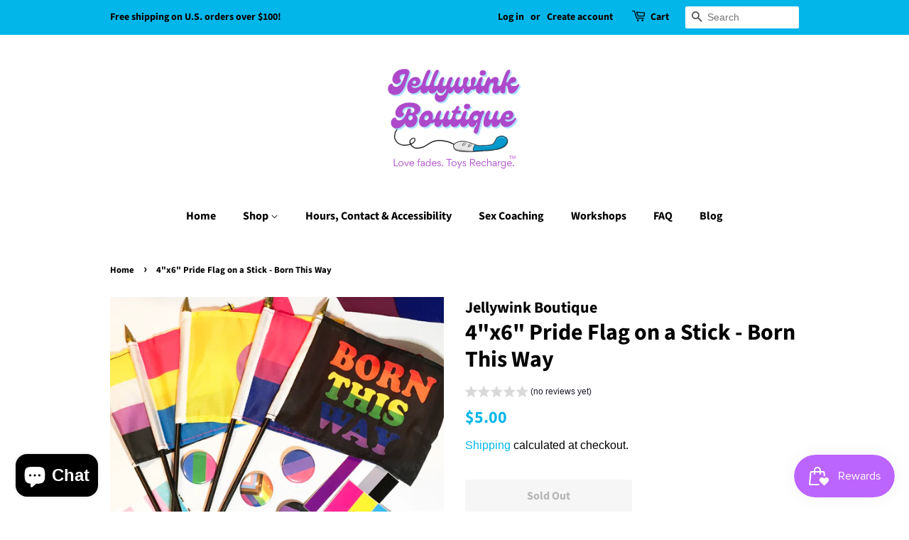

--- FILE ---
content_type: text/html; charset=utf-8
request_url: https://jellywink.com/products/b9f88f44-fd96-329b-3526-c9c048881d3a
body_size: 19518
content:
<!doctype html>
<html class="no-js" lang="en">
<head>

  <!-- Basic page needs ================================================== -->
  <meta charset="utf-8">
  <meta http-equiv="X-UA-Compatible" content="IE=edge,chrome=1">

  

  <!-- Title and description ================================================== -->
  <title>
  4&quot;x6&quot; Pride Flag on a Stick - Born This Way &ndash; Jellywink Boutique 
  </title>

  

  <!-- Social meta ================================================== -->
  <!-- /snippets/social-meta-tags.liquid -->




<meta property="og:site_name" content="Jellywink Boutique ">
<meta property="og:url" content="https://jellywink.com/products/b9f88f44-fd96-329b-3526-c9c048881d3a">
<meta property="og:title" content="4&quot;x6&quot; Pride Flag on a Stick - Born This Way">
<meta property="og:type" content="product">
<meta property="og:description" content="Woman-owned sex shop. Shop our curated collection or explore resources to transform your sexual wellness journey (without the creep factor).">

  <meta property="og:price:amount" content="5.00">
  <meta property="og:price:currency" content="USD">

<meta property="og:image" content="http://jellywink.com/cdn/shop/products/Pride_1200x1200.jpg?v=1616459512">
<meta property="og:image:secure_url" content="https://jellywink.com/cdn/shop/products/Pride_1200x1200.jpg?v=1616459512">


<meta name="twitter:card" content="summary_large_image">
<meta name="twitter:title" content="4&quot;x6&quot; Pride Flag on a Stick - Born This Way">
<meta name="twitter:description" content="Woman-owned sex shop. Shop our curated collection or explore resources to transform your sexual wellness journey (without the creep factor).">


  <!-- Helpers ================================================== -->
  <link rel="canonical" href="https://jellywink.com/products/b9f88f44-fd96-329b-3526-c9c048881d3a">
  <meta name="viewport" content="width=device-width,initial-scale=1">
  <meta name="theme-color" content="#03b6ea">

  <!-- CSS ================================================== -->
  <link href="//jellywink.com/cdn/shop/t/4/assets/timber.scss.css?v=84002611705744782331768001888" rel="stylesheet" type="text/css" media="all" />
  <link href="//jellywink.com/cdn/shop/t/4/assets/theme.scss.css?v=20562172980344049701768001888" rel="stylesheet" type="text/css" media="all" />
  <style data-shopify>
  :root {
    --color-body-text: #000000;
    --color-body: #ffffff;
  }
</style>


  <script>
    window.theme = window.theme || {};

    var theme = {
      strings: {
        addToCart: "Add to Cart",
        soldOut: "Sold Out",
        unavailable: "Unavailable",
        zoomClose: "Close (Esc)",
        zoomPrev: "Previous (Left arrow key)",
        zoomNext: "Next (Right arrow key)",
        addressError: "Error looking up that address",
        addressNoResults: "No results for that address",
        addressQueryLimit: "You have exceeded the Google API usage limit. Consider upgrading to a \u003ca href=\"https:\/\/developers.google.com\/maps\/premium\/usage-limits\"\u003ePremium Plan\u003c\/a\u003e.",
        authError: "There was a problem authenticating your Google Maps API Key."
      },
      settings: {
        // Adding some settings to allow the editor to update correctly when they are changed
        enableWideLayout: false,
        typeAccentTransform: false,
        typeAccentSpacing: false,
        baseFontSize: '17px',
        headerBaseFontSize: '32px',
        accentFontSize: '16px'
      },
      variables: {
        mediaQueryMedium: 'screen and (max-width: 768px)',
        bpSmall: false
      },
      moneyFormat: "${{amount}}"
    };document.documentElement.className = document.documentElement.className.replace('no-js', 'supports-js');
  </script>

  <!-- Header hook for plugins ================================================== -->
  <script>window.performance && window.performance.mark && window.performance.mark('shopify.content_for_header.start');</script><meta name="google-site-verification" content="g692lT0_auP1MgUX5j8d244eXWgEnaQiUVgorlBTbP8">
<meta id="shopify-digital-wallet" name="shopify-digital-wallet" content="/1571520561/digital_wallets/dialog">
<meta name="shopify-checkout-api-token" content="eebd6417d9161476e9a7bad82469ce79">
<meta id="in-context-paypal-metadata" data-shop-id="1571520561" data-venmo-supported="true" data-environment="production" data-locale="en_US" data-paypal-v4="true" data-currency="USD">
<link rel="alternate" type="application/json+oembed" href="https://jellywink.com/products/b9f88f44-fd96-329b-3526-c9c048881d3a.oembed">
<script async="async" src="/checkouts/internal/preloads.js?locale=en-US"></script>
<script id="apple-pay-shop-capabilities" type="application/json">{"shopId":1571520561,"countryCode":"US","currencyCode":"USD","merchantCapabilities":["supports3DS"],"merchantId":"gid:\/\/shopify\/Shop\/1571520561","merchantName":"Jellywink Boutique ","requiredBillingContactFields":["postalAddress","email","phone"],"requiredShippingContactFields":["postalAddress","email","phone"],"shippingType":"shipping","supportedNetworks":["visa","masterCard","amex","discover","jcb"],"total":{"type":"pending","label":"Jellywink Boutique ","amount":"1.00"},"shopifyPaymentsEnabled":false,"supportsSubscriptions":false}</script>
<script id="shopify-features" type="application/json">{"accessToken":"eebd6417d9161476e9a7bad82469ce79","betas":["rich-media-storefront-analytics"],"domain":"jellywink.com","predictiveSearch":true,"shopId":1571520561,"locale":"en"}</script>
<script>var Shopify = Shopify || {};
Shopify.shop = "jellywinkboutique.myshopify.com";
Shopify.locale = "en";
Shopify.currency = {"active":"USD","rate":"1.0"};
Shopify.country = "US";
Shopify.theme = {"name":"Minimal","id":120158158897,"schema_name":"Minimal","schema_version":"12.6.0","theme_store_id":380,"role":"main"};
Shopify.theme.handle = "null";
Shopify.theme.style = {"id":null,"handle":null};
Shopify.cdnHost = "jellywink.com/cdn";
Shopify.routes = Shopify.routes || {};
Shopify.routes.root = "/";</script>
<script type="module">!function(o){(o.Shopify=o.Shopify||{}).modules=!0}(window);</script>
<script>!function(o){function n(){var o=[];function n(){o.push(Array.prototype.slice.apply(arguments))}return n.q=o,n}var t=o.Shopify=o.Shopify||{};t.loadFeatures=n(),t.autoloadFeatures=n()}(window);</script>
<script id="shop-js-analytics" type="application/json">{"pageType":"product"}</script>
<script defer="defer" async type="module" src="//jellywink.com/cdn/shopifycloud/shop-js/modules/v2/client.init-shop-cart-sync_BN7fPSNr.en.esm.js"></script>
<script defer="defer" async type="module" src="//jellywink.com/cdn/shopifycloud/shop-js/modules/v2/chunk.common_Cbph3Kss.esm.js"></script>
<script defer="defer" async type="module" src="//jellywink.com/cdn/shopifycloud/shop-js/modules/v2/chunk.modal_DKumMAJ1.esm.js"></script>
<script type="module">
  await import("//jellywink.com/cdn/shopifycloud/shop-js/modules/v2/client.init-shop-cart-sync_BN7fPSNr.en.esm.js");
await import("//jellywink.com/cdn/shopifycloud/shop-js/modules/v2/chunk.common_Cbph3Kss.esm.js");
await import("//jellywink.com/cdn/shopifycloud/shop-js/modules/v2/chunk.modal_DKumMAJ1.esm.js");

  window.Shopify.SignInWithShop?.initShopCartSync?.({"fedCMEnabled":true,"windoidEnabled":true});

</script>
<script>(function() {
  var isLoaded = false;
  function asyncLoad() {
    if (isLoaded) return;
    isLoaded = true;
    var urls = ["https:\/\/chimpstatic.com\/mcjs-connected\/js\/users\/b3fbe7d70ff95be4dbc431f9b\/7ae5c02806ae4c2affe72f7a3.js?shop=jellywinkboutique.myshopify.com","https:\/\/cdn.shopify.com\/s\/files\/1\/0015\/7152\/0561\/t\/5\/assets\/appstle-init.js?v=1678106238\u0026shop=jellywinkboutique.myshopify.com","https:\/\/l.getsitecontrol.com\/575d051w.js?shop=jellywinkboutique.myshopify.com"];
    for (var i = 0; i < urls.length; i++) {
      var s = document.createElement('script');
      s.type = 'text/javascript';
      s.async = true;
      s.src = urls[i];
      var x = document.getElementsByTagName('script')[0];
      x.parentNode.insertBefore(s, x);
    }
  };
  if(window.attachEvent) {
    window.attachEvent('onload', asyncLoad);
  } else {
    window.addEventListener('load', asyncLoad, false);
  }
})();</script>
<script id="__st">var __st={"a":1571520561,"offset":-25200,"reqid":"16dbf1d4-71ec-43d6-a054-80e57c55b226-1769743818","pageurl":"jellywink.com\/products\/b9f88f44-fd96-329b-3526-c9c048881d3a","u":"56fe4993a932","p":"product","rtyp":"product","rid":6546530926641};</script>
<script>window.ShopifyPaypalV4VisibilityTracking = true;</script>
<script id="captcha-bootstrap">!function(){'use strict';const t='contact',e='account',n='new_comment',o=[[t,t],['blogs',n],['comments',n],[t,'customer']],c=[[e,'customer_login'],[e,'guest_login'],[e,'recover_customer_password'],[e,'create_customer']],r=t=>t.map((([t,e])=>`form[action*='/${t}']:not([data-nocaptcha='true']) input[name='form_type'][value='${e}']`)).join(','),a=t=>()=>t?[...document.querySelectorAll(t)].map((t=>t.form)):[];function s(){const t=[...o],e=r(t);return a(e)}const i='password',u='form_key',d=['recaptcha-v3-token','g-recaptcha-response','h-captcha-response',i],f=()=>{try{return window.sessionStorage}catch{return}},m='__shopify_v',_=t=>t.elements[u];function p(t,e,n=!1){try{const o=window.sessionStorage,c=JSON.parse(o.getItem(e)),{data:r}=function(t){const{data:e,action:n}=t;return t[m]||n?{data:e,action:n}:{data:t,action:n}}(c);for(const[e,n]of Object.entries(r))t.elements[e]&&(t.elements[e].value=n);n&&o.removeItem(e)}catch(o){console.error('form repopulation failed',{error:o})}}const l='form_type',E='cptcha';function T(t){t.dataset[E]=!0}const w=window,h=w.document,L='Shopify',v='ce_forms',y='captcha';let A=!1;((t,e)=>{const n=(g='f06e6c50-85a8-45c8-87d0-21a2b65856fe',I='https://cdn.shopify.com/shopifycloud/storefront-forms-hcaptcha/ce_storefront_forms_captcha_hcaptcha.v1.5.2.iife.js',D={infoText:'Protected by hCaptcha',privacyText:'Privacy',termsText:'Terms'},(t,e,n)=>{const o=w[L][v],c=o.bindForm;if(c)return c(t,g,e,D).then(n);var r;o.q.push([[t,g,e,D],n]),r=I,A||(h.body.append(Object.assign(h.createElement('script'),{id:'captcha-provider',async:!0,src:r})),A=!0)});var g,I,D;w[L]=w[L]||{},w[L][v]=w[L][v]||{},w[L][v].q=[],w[L][y]=w[L][y]||{},w[L][y].protect=function(t,e){n(t,void 0,e),T(t)},Object.freeze(w[L][y]),function(t,e,n,w,h,L){const[v,y,A,g]=function(t,e,n){const i=e?o:[],u=t?c:[],d=[...i,...u],f=r(d),m=r(i),_=r(d.filter((([t,e])=>n.includes(e))));return[a(f),a(m),a(_),s()]}(w,h,L),I=t=>{const e=t.target;return e instanceof HTMLFormElement?e:e&&e.form},D=t=>v().includes(t);t.addEventListener('submit',(t=>{const e=I(t);if(!e)return;const n=D(e)&&!e.dataset.hcaptchaBound&&!e.dataset.recaptchaBound,o=_(e),c=g().includes(e)&&(!o||!o.value);(n||c)&&t.preventDefault(),c&&!n&&(function(t){try{if(!f())return;!function(t){const e=f();if(!e)return;const n=_(t);if(!n)return;const o=n.value;o&&e.removeItem(o)}(t);const e=Array.from(Array(32),(()=>Math.random().toString(36)[2])).join('');!function(t,e){_(t)||t.append(Object.assign(document.createElement('input'),{type:'hidden',name:u})),t.elements[u].value=e}(t,e),function(t,e){const n=f();if(!n)return;const o=[...t.querySelectorAll(`input[type='${i}']`)].map((({name:t})=>t)),c=[...d,...o],r={};for(const[a,s]of new FormData(t).entries())c.includes(a)||(r[a]=s);n.setItem(e,JSON.stringify({[m]:1,action:t.action,data:r}))}(t,e)}catch(e){console.error('failed to persist form',e)}}(e),e.submit())}));const S=(t,e)=>{t&&!t.dataset[E]&&(n(t,e.some((e=>e===t))),T(t))};for(const o of['focusin','change'])t.addEventListener(o,(t=>{const e=I(t);D(e)&&S(e,y())}));const B=e.get('form_key'),M=e.get(l),P=B&&M;t.addEventListener('DOMContentLoaded',(()=>{const t=y();if(P)for(const e of t)e.elements[l].value===M&&p(e,B);[...new Set([...A(),...v().filter((t=>'true'===t.dataset.shopifyCaptcha))])].forEach((e=>S(e,t)))}))}(h,new URLSearchParams(w.location.search),n,t,e,['guest_login'])})(!0,!0)}();</script>
<script integrity="sha256-4kQ18oKyAcykRKYeNunJcIwy7WH5gtpwJnB7kiuLZ1E=" data-source-attribution="shopify.loadfeatures" defer="defer" src="//jellywink.com/cdn/shopifycloud/storefront/assets/storefront/load_feature-a0a9edcb.js" crossorigin="anonymous"></script>
<script data-source-attribution="shopify.dynamic_checkout.dynamic.init">var Shopify=Shopify||{};Shopify.PaymentButton=Shopify.PaymentButton||{isStorefrontPortableWallets:!0,init:function(){window.Shopify.PaymentButton.init=function(){};var t=document.createElement("script");t.src="https://jellywink.com/cdn/shopifycloud/portable-wallets/latest/portable-wallets.en.js",t.type="module",document.head.appendChild(t)}};
</script>
<script data-source-attribution="shopify.dynamic_checkout.buyer_consent">
  function portableWalletsHideBuyerConsent(e){var t=document.getElementById("shopify-buyer-consent"),n=document.getElementById("shopify-subscription-policy-button");t&&n&&(t.classList.add("hidden"),t.setAttribute("aria-hidden","true"),n.removeEventListener("click",e))}function portableWalletsShowBuyerConsent(e){var t=document.getElementById("shopify-buyer-consent"),n=document.getElementById("shopify-subscription-policy-button");t&&n&&(t.classList.remove("hidden"),t.removeAttribute("aria-hidden"),n.addEventListener("click",e))}window.Shopify?.PaymentButton&&(window.Shopify.PaymentButton.hideBuyerConsent=portableWalletsHideBuyerConsent,window.Shopify.PaymentButton.showBuyerConsent=portableWalletsShowBuyerConsent);
</script>
<script>
  function portableWalletsCleanup(e){e&&e.src&&console.error("Failed to load portable wallets script "+e.src);var t=document.querySelectorAll("shopify-accelerated-checkout .shopify-payment-button__skeleton, shopify-accelerated-checkout-cart .wallet-cart-button__skeleton"),e=document.getElementById("shopify-buyer-consent");for(let e=0;e<t.length;e++)t[e].remove();e&&e.remove()}function portableWalletsNotLoadedAsModule(e){e instanceof ErrorEvent&&"string"==typeof e.message&&e.message.includes("import.meta")&&"string"==typeof e.filename&&e.filename.includes("portable-wallets")&&(window.removeEventListener("error",portableWalletsNotLoadedAsModule),window.Shopify.PaymentButton.failedToLoad=e,"loading"===document.readyState?document.addEventListener("DOMContentLoaded",window.Shopify.PaymentButton.init):window.Shopify.PaymentButton.init())}window.addEventListener("error",portableWalletsNotLoadedAsModule);
</script>

<script type="module" src="https://jellywink.com/cdn/shopifycloud/portable-wallets/latest/portable-wallets.en.js" onError="portableWalletsCleanup(this)" crossorigin="anonymous"></script>
<script nomodule>
  document.addEventListener("DOMContentLoaded", portableWalletsCleanup);
</script>

<link id="shopify-accelerated-checkout-styles" rel="stylesheet" media="screen" href="https://jellywink.com/cdn/shopifycloud/portable-wallets/latest/accelerated-checkout-backwards-compat.css" crossorigin="anonymous">
<style id="shopify-accelerated-checkout-cart">
        #shopify-buyer-consent {
  margin-top: 1em;
  display: inline-block;
  width: 100%;
}

#shopify-buyer-consent.hidden {
  display: none;
}

#shopify-subscription-policy-button {
  background: none;
  border: none;
  padding: 0;
  text-decoration: underline;
  font-size: inherit;
  cursor: pointer;
}

#shopify-subscription-policy-button::before {
  box-shadow: none;
}

      </style>

<script>window.performance && window.performance.mark && window.performance.mark('shopify.content_for_header.end');</script>

  <script src="//jellywink.com/cdn/shop/t/4/assets/jquery-2.2.3.min.js?v=58211863146907186831615920111" type="text/javascript"></script>

  <script src="//jellywink.com/cdn/shop/t/4/assets/lazysizes.min.js?v=155223123402716617051615920111" async="async"></script>

  
  

<script src="https://cdn.shopify.com/extensions/019c0b10-42ca-7992-93d2-382def64a353/smile-io-281/assets/smile-loader.js" type="text/javascript" defer="defer"></script>
<script src="https://cdn.shopify.com/extensions/e8878072-2f6b-4e89-8082-94b04320908d/inbox-1254/assets/inbox-chat-loader.js" type="text/javascript" defer="defer"></script>
<script src="https://cdn.shopify.com/extensions/6c66d7d0-f631-46bf-8039-ad48ac607ad6/forms-2301/assets/shopify-forms-loader.js" type="text/javascript" defer="defer"></script>
<script src="https://cdn.shopify.com/extensions/019bb158-f4e7-725f-a600-ef9c348de641/theme-app-extension-245/assets/alireviews.min.js" type="text/javascript" defer="defer"></script>
<link href="https://monorail-edge.shopifysvc.com" rel="dns-prefetch">
<script>(function(){if ("sendBeacon" in navigator && "performance" in window) {try {var session_token_from_headers = performance.getEntriesByType('navigation')[0].serverTiming.find(x => x.name == '_s').description;} catch {var session_token_from_headers = undefined;}var session_cookie_matches = document.cookie.match(/_shopify_s=([^;]*)/);var session_token_from_cookie = session_cookie_matches && session_cookie_matches.length === 2 ? session_cookie_matches[1] : "";var session_token = session_token_from_headers || session_token_from_cookie || "";function handle_abandonment_event(e) {var entries = performance.getEntries().filter(function(entry) {return /monorail-edge.shopifysvc.com/.test(entry.name);});if (!window.abandonment_tracked && entries.length === 0) {window.abandonment_tracked = true;var currentMs = Date.now();var navigation_start = performance.timing.navigationStart;var payload = {shop_id: 1571520561,url: window.location.href,navigation_start,duration: currentMs - navigation_start,session_token,page_type: "product"};window.navigator.sendBeacon("https://monorail-edge.shopifysvc.com/v1/produce", JSON.stringify({schema_id: "online_store_buyer_site_abandonment/1.1",payload: payload,metadata: {event_created_at_ms: currentMs,event_sent_at_ms: currentMs}}));}}window.addEventListener('pagehide', handle_abandonment_event);}}());</script>
<script id="web-pixels-manager-setup">(function e(e,d,r,n,o){if(void 0===o&&(o={}),!Boolean(null===(a=null===(i=window.Shopify)||void 0===i?void 0:i.analytics)||void 0===a?void 0:a.replayQueue)){var i,a;window.Shopify=window.Shopify||{};var t=window.Shopify;t.analytics=t.analytics||{};var s=t.analytics;s.replayQueue=[],s.publish=function(e,d,r){return s.replayQueue.push([e,d,r]),!0};try{self.performance.mark("wpm:start")}catch(e){}var l=function(){var e={modern:/Edge?\/(1{2}[4-9]|1[2-9]\d|[2-9]\d{2}|\d{4,})\.\d+(\.\d+|)|Firefox\/(1{2}[4-9]|1[2-9]\d|[2-9]\d{2}|\d{4,})\.\d+(\.\d+|)|Chrom(ium|e)\/(9{2}|\d{3,})\.\d+(\.\d+|)|(Maci|X1{2}).+ Version\/(15\.\d+|(1[6-9]|[2-9]\d|\d{3,})\.\d+)([,.]\d+|)( \(\w+\)|)( Mobile\/\w+|) Safari\/|Chrome.+OPR\/(9{2}|\d{3,})\.\d+\.\d+|(CPU[ +]OS|iPhone[ +]OS|CPU[ +]iPhone|CPU IPhone OS|CPU iPad OS)[ +]+(15[._]\d+|(1[6-9]|[2-9]\d|\d{3,})[._]\d+)([._]\d+|)|Android:?[ /-](13[3-9]|1[4-9]\d|[2-9]\d{2}|\d{4,})(\.\d+|)(\.\d+|)|Android.+Firefox\/(13[5-9]|1[4-9]\d|[2-9]\d{2}|\d{4,})\.\d+(\.\d+|)|Android.+Chrom(ium|e)\/(13[3-9]|1[4-9]\d|[2-9]\d{2}|\d{4,})\.\d+(\.\d+|)|SamsungBrowser\/([2-9]\d|\d{3,})\.\d+/,legacy:/Edge?\/(1[6-9]|[2-9]\d|\d{3,})\.\d+(\.\d+|)|Firefox\/(5[4-9]|[6-9]\d|\d{3,})\.\d+(\.\d+|)|Chrom(ium|e)\/(5[1-9]|[6-9]\d|\d{3,})\.\d+(\.\d+|)([\d.]+$|.*Safari\/(?![\d.]+ Edge\/[\d.]+$))|(Maci|X1{2}).+ Version\/(10\.\d+|(1[1-9]|[2-9]\d|\d{3,})\.\d+)([,.]\d+|)( \(\w+\)|)( Mobile\/\w+|) Safari\/|Chrome.+OPR\/(3[89]|[4-9]\d|\d{3,})\.\d+\.\d+|(CPU[ +]OS|iPhone[ +]OS|CPU[ +]iPhone|CPU IPhone OS|CPU iPad OS)[ +]+(10[._]\d+|(1[1-9]|[2-9]\d|\d{3,})[._]\d+)([._]\d+|)|Android:?[ /-](13[3-9]|1[4-9]\d|[2-9]\d{2}|\d{4,})(\.\d+|)(\.\d+|)|Mobile Safari.+OPR\/([89]\d|\d{3,})\.\d+\.\d+|Android.+Firefox\/(13[5-9]|1[4-9]\d|[2-9]\d{2}|\d{4,})\.\d+(\.\d+|)|Android.+Chrom(ium|e)\/(13[3-9]|1[4-9]\d|[2-9]\d{2}|\d{4,})\.\d+(\.\d+|)|Android.+(UC? ?Browser|UCWEB|U3)[ /]?(15\.([5-9]|\d{2,})|(1[6-9]|[2-9]\d|\d{3,})\.\d+)\.\d+|SamsungBrowser\/(5\.\d+|([6-9]|\d{2,})\.\d+)|Android.+MQ{2}Browser\/(14(\.(9|\d{2,})|)|(1[5-9]|[2-9]\d|\d{3,})(\.\d+|))(\.\d+|)|K[Aa][Ii]OS\/(3\.\d+|([4-9]|\d{2,})\.\d+)(\.\d+|)/},d=e.modern,r=e.legacy,n=navigator.userAgent;return n.match(d)?"modern":n.match(r)?"legacy":"unknown"}(),u="modern"===l?"modern":"legacy",c=(null!=n?n:{modern:"",legacy:""})[u],f=function(e){return[e.baseUrl,"/wpm","/b",e.hashVersion,"modern"===e.buildTarget?"m":"l",".js"].join("")}({baseUrl:d,hashVersion:r,buildTarget:u}),m=function(e){var d=e.version,r=e.bundleTarget,n=e.surface,o=e.pageUrl,i=e.monorailEndpoint;return{emit:function(e){var a=e.status,t=e.errorMsg,s=(new Date).getTime(),l=JSON.stringify({metadata:{event_sent_at_ms:s},events:[{schema_id:"web_pixels_manager_load/3.1",payload:{version:d,bundle_target:r,page_url:o,status:a,surface:n,error_msg:t},metadata:{event_created_at_ms:s}}]});if(!i)return console&&console.warn&&console.warn("[Web Pixels Manager] No Monorail endpoint provided, skipping logging."),!1;try{return self.navigator.sendBeacon.bind(self.navigator)(i,l)}catch(e){}var u=new XMLHttpRequest;try{return u.open("POST",i,!0),u.setRequestHeader("Content-Type","text/plain"),u.send(l),!0}catch(e){return console&&console.warn&&console.warn("[Web Pixels Manager] Got an unhandled error while logging to Monorail."),!1}}}}({version:r,bundleTarget:l,surface:e.surface,pageUrl:self.location.href,monorailEndpoint:e.monorailEndpoint});try{o.browserTarget=l,function(e){var d=e.src,r=e.async,n=void 0===r||r,o=e.onload,i=e.onerror,a=e.sri,t=e.scriptDataAttributes,s=void 0===t?{}:t,l=document.createElement("script"),u=document.querySelector("head"),c=document.querySelector("body");if(l.async=n,l.src=d,a&&(l.integrity=a,l.crossOrigin="anonymous"),s)for(var f in s)if(Object.prototype.hasOwnProperty.call(s,f))try{l.dataset[f]=s[f]}catch(e){}if(o&&l.addEventListener("load",o),i&&l.addEventListener("error",i),u)u.appendChild(l);else{if(!c)throw new Error("Did not find a head or body element to append the script");c.appendChild(l)}}({src:f,async:!0,onload:function(){if(!function(){var e,d;return Boolean(null===(d=null===(e=window.Shopify)||void 0===e?void 0:e.analytics)||void 0===d?void 0:d.initialized)}()){var d=window.webPixelsManager.init(e)||void 0;if(d){var r=window.Shopify.analytics;r.replayQueue.forEach((function(e){var r=e[0],n=e[1],o=e[2];d.publishCustomEvent(r,n,o)})),r.replayQueue=[],r.publish=d.publishCustomEvent,r.visitor=d.visitor,r.initialized=!0}}},onerror:function(){return m.emit({status:"failed",errorMsg:"".concat(f," has failed to load")})},sri:function(e){var d=/^sha384-[A-Za-z0-9+/=]+$/;return"string"==typeof e&&d.test(e)}(c)?c:"",scriptDataAttributes:o}),m.emit({status:"loading"})}catch(e){m.emit({status:"failed",errorMsg:(null==e?void 0:e.message)||"Unknown error"})}}})({shopId: 1571520561,storefrontBaseUrl: "https://jellywink.com",extensionsBaseUrl: "https://extensions.shopifycdn.com/cdn/shopifycloud/web-pixels-manager",monorailEndpoint: "https://monorail-edge.shopifysvc.com/unstable/produce_batch",surface: "storefront-renderer",enabledBetaFlags: ["2dca8a86"],webPixelsConfigList: [{"id":"185434161","configuration":"{\"config\":\"{\\\"pixel_id\\\":\\\"G-3PTP7M9NJZ\\\",\\\"target_country\\\":\\\"US\\\",\\\"gtag_events\\\":[{\\\"type\\\":\\\"begin_checkout\\\",\\\"action_label\\\":\\\"G-3PTP7M9NJZ\\\"},{\\\"type\\\":\\\"search\\\",\\\"action_label\\\":\\\"G-3PTP7M9NJZ\\\"},{\\\"type\\\":\\\"view_item\\\",\\\"action_label\\\":[\\\"G-3PTP7M9NJZ\\\",\\\"MC-M443PP35T1\\\"]},{\\\"type\\\":\\\"purchase\\\",\\\"action_label\\\":[\\\"G-3PTP7M9NJZ\\\",\\\"MC-M443PP35T1\\\"]},{\\\"type\\\":\\\"page_view\\\",\\\"action_label\\\":[\\\"G-3PTP7M9NJZ\\\",\\\"MC-M443PP35T1\\\"]},{\\\"type\\\":\\\"add_payment_info\\\",\\\"action_label\\\":\\\"G-3PTP7M9NJZ\\\"},{\\\"type\\\":\\\"add_to_cart\\\",\\\"action_label\\\":\\\"G-3PTP7M9NJZ\\\"}],\\\"enable_monitoring_mode\\\":false}\"}","eventPayloadVersion":"v1","runtimeContext":"OPEN","scriptVersion":"b2a88bafab3e21179ed38636efcd8a93","type":"APP","apiClientId":1780363,"privacyPurposes":[],"dataSharingAdjustments":{"protectedCustomerApprovalScopes":["read_customer_address","read_customer_email","read_customer_name","read_customer_personal_data","read_customer_phone"]}},{"id":"shopify-app-pixel","configuration":"{}","eventPayloadVersion":"v1","runtimeContext":"STRICT","scriptVersion":"0450","apiClientId":"shopify-pixel","type":"APP","privacyPurposes":["ANALYTICS","MARKETING"]},{"id":"shopify-custom-pixel","eventPayloadVersion":"v1","runtimeContext":"LAX","scriptVersion":"0450","apiClientId":"shopify-pixel","type":"CUSTOM","privacyPurposes":["ANALYTICS","MARKETING"]}],isMerchantRequest: false,initData: {"shop":{"name":"Jellywink Boutique ","paymentSettings":{"currencyCode":"USD"},"myshopifyDomain":"jellywinkboutique.myshopify.com","countryCode":"US","storefrontUrl":"https:\/\/jellywink.com"},"customer":null,"cart":null,"checkout":null,"productVariants":[{"price":{"amount":5.0,"currencyCode":"USD"},"product":{"title":"4\"x6\" Pride Flag on a Stick - Born This Way","vendor":"Jellywink Boutique","id":"6546530926641","untranslatedTitle":"4\"x6\" Pride Flag on a Stick - Born This Way","url":"\/products\/b9f88f44-fd96-329b-3526-c9c048881d3a","type":"Expression"},"id":"39268376805425","image":{"src":"\/\/jellywink.com\/cdn\/shop\/products\/Pride.jpg?v=1616459512"},"sku":"exp-stkrborn-4x6","title":"Default Title","untranslatedTitle":"Default Title"}],"purchasingCompany":null},},"https://jellywink.com/cdn","1d2a099fw23dfb22ep557258f5m7a2edbae",{"modern":"","legacy":""},{"shopId":"1571520561","storefrontBaseUrl":"https:\/\/jellywink.com","extensionBaseUrl":"https:\/\/extensions.shopifycdn.com\/cdn\/shopifycloud\/web-pixels-manager","surface":"storefront-renderer","enabledBetaFlags":"[\"2dca8a86\"]","isMerchantRequest":"false","hashVersion":"1d2a099fw23dfb22ep557258f5m7a2edbae","publish":"custom","events":"[[\"page_viewed\",{}],[\"product_viewed\",{\"productVariant\":{\"price\":{\"amount\":5.0,\"currencyCode\":\"USD\"},\"product\":{\"title\":\"4\\\"x6\\\" Pride Flag on a Stick - Born This Way\",\"vendor\":\"Jellywink Boutique\",\"id\":\"6546530926641\",\"untranslatedTitle\":\"4\\\"x6\\\" Pride Flag on a Stick - Born This Way\",\"url\":\"\/products\/b9f88f44-fd96-329b-3526-c9c048881d3a\",\"type\":\"Expression\"},\"id\":\"39268376805425\",\"image\":{\"src\":\"\/\/jellywink.com\/cdn\/shop\/products\/Pride.jpg?v=1616459512\"},\"sku\":\"exp-stkrborn-4x6\",\"title\":\"Default Title\",\"untranslatedTitle\":\"Default Title\"}}]]"});</script><script>
  window.ShopifyAnalytics = window.ShopifyAnalytics || {};
  window.ShopifyAnalytics.meta = window.ShopifyAnalytics.meta || {};
  window.ShopifyAnalytics.meta.currency = 'USD';
  var meta = {"product":{"id":6546530926641,"gid":"gid:\/\/shopify\/Product\/6546530926641","vendor":"Jellywink Boutique","type":"Expression","handle":"b9f88f44-fd96-329b-3526-c9c048881d3a","variants":[{"id":39268376805425,"price":500,"name":"4\"x6\" Pride Flag on a Stick - Born This Way","public_title":null,"sku":"exp-stkrborn-4x6"}],"remote":false},"page":{"pageType":"product","resourceType":"product","resourceId":6546530926641,"requestId":"16dbf1d4-71ec-43d6-a054-80e57c55b226-1769743818"}};
  for (var attr in meta) {
    window.ShopifyAnalytics.meta[attr] = meta[attr];
  }
</script>
<script class="analytics">
  (function () {
    var customDocumentWrite = function(content) {
      var jquery = null;

      if (window.jQuery) {
        jquery = window.jQuery;
      } else if (window.Checkout && window.Checkout.$) {
        jquery = window.Checkout.$;
      }

      if (jquery) {
        jquery('body').append(content);
      }
    };

    var hasLoggedConversion = function(token) {
      if (token) {
        return document.cookie.indexOf('loggedConversion=' + token) !== -1;
      }
      return false;
    }

    var setCookieIfConversion = function(token) {
      if (token) {
        var twoMonthsFromNow = new Date(Date.now());
        twoMonthsFromNow.setMonth(twoMonthsFromNow.getMonth() + 2);

        document.cookie = 'loggedConversion=' + token + '; expires=' + twoMonthsFromNow;
      }
    }

    var trekkie = window.ShopifyAnalytics.lib = window.trekkie = window.trekkie || [];
    if (trekkie.integrations) {
      return;
    }
    trekkie.methods = [
      'identify',
      'page',
      'ready',
      'track',
      'trackForm',
      'trackLink'
    ];
    trekkie.factory = function(method) {
      return function() {
        var args = Array.prototype.slice.call(arguments);
        args.unshift(method);
        trekkie.push(args);
        return trekkie;
      };
    };
    for (var i = 0; i < trekkie.methods.length; i++) {
      var key = trekkie.methods[i];
      trekkie[key] = trekkie.factory(key);
    }
    trekkie.load = function(config) {
      trekkie.config = config || {};
      trekkie.config.initialDocumentCookie = document.cookie;
      var first = document.getElementsByTagName('script')[0];
      var script = document.createElement('script');
      script.type = 'text/javascript';
      script.onerror = function(e) {
        var scriptFallback = document.createElement('script');
        scriptFallback.type = 'text/javascript';
        scriptFallback.onerror = function(error) {
                var Monorail = {
      produce: function produce(monorailDomain, schemaId, payload) {
        var currentMs = new Date().getTime();
        var event = {
          schema_id: schemaId,
          payload: payload,
          metadata: {
            event_created_at_ms: currentMs,
            event_sent_at_ms: currentMs
          }
        };
        return Monorail.sendRequest("https://" + monorailDomain + "/v1/produce", JSON.stringify(event));
      },
      sendRequest: function sendRequest(endpointUrl, payload) {
        // Try the sendBeacon API
        if (window && window.navigator && typeof window.navigator.sendBeacon === 'function' && typeof window.Blob === 'function' && !Monorail.isIos12()) {
          var blobData = new window.Blob([payload], {
            type: 'text/plain'
          });

          if (window.navigator.sendBeacon(endpointUrl, blobData)) {
            return true;
          } // sendBeacon was not successful

        } // XHR beacon

        var xhr = new XMLHttpRequest();

        try {
          xhr.open('POST', endpointUrl);
          xhr.setRequestHeader('Content-Type', 'text/plain');
          xhr.send(payload);
        } catch (e) {
          console.log(e);
        }

        return false;
      },
      isIos12: function isIos12() {
        return window.navigator.userAgent.lastIndexOf('iPhone; CPU iPhone OS 12_') !== -1 || window.navigator.userAgent.lastIndexOf('iPad; CPU OS 12_') !== -1;
      }
    };
    Monorail.produce('monorail-edge.shopifysvc.com',
      'trekkie_storefront_load_errors/1.1',
      {shop_id: 1571520561,
      theme_id: 120158158897,
      app_name: "storefront",
      context_url: window.location.href,
      source_url: "//jellywink.com/cdn/s/trekkie.storefront.c59ea00e0474b293ae6629561379568a2d7c4bba.min.js"});

        };
        scriptFallback.async = true;
        scriptFallback.src = '//jellywink.com/cdn/s/trekkie.storefront.c59ea00e0474b293ae6629561379568a2d7c4bba.min.js';
        first.parentNode.insertBefore(scriptFallback, first);
      };
      script.async = true;
      script.src = '//jellywink.com/cdn/s/trekkie.storefront.c59ea00e0474b293ae6629561379568a2d7c4bba.min.js';
      first.parentNode.insertBefore(script, first);
    };
    trekkie.load(
      {"Trekkie":{"appName":"storefront","development":false,"defaultAttributes":{"shopId":1571520561,"isMerchantRequest":null,"themeId":120158158897,"themeCityHash":"4812808193539665926","contentLanguage":"en","currency":"USD","eventMetadataId":"fba93d57-5b04-426a-b0ee-6bee55be0ae0"},"isServerSideCookieWritingEnabled":true,"monorailRegion":"shop_domain","enabledBetaFlags":["65f19447","b5387b81"]},"Session Attribution":{},"S2S":{"facebookCapiEnabled":false,"source":"trekkie-storefront-renderer","apiClientId":580111}}
    );

    var loaded = false;
    trekkie.ready(function() {
      if (loaded) return;
      loaded = true;

      window.ShopifyAnalytics.lib = window.trekkie;

      var originalDocumentWrite = document.write;
      document.write = customDocumentWrite;
      try { window.ShopifyAnalytics.merchantGoogleAnalytics.call(this); } catch(error) {};
      document.write = originalDocumentWrite;

      window.ShopifyAnalytics.lib.page(null,{"pageType":"product","resourceType":"product","resourceId":6546530926641,"requestId":"16dbf1d4-71ec-43d6-a054-80e57c55b226-1769743818","shopifyEmitted":true});

      var match = window.location.pathname.match(/checkouts\/(.+)\/(thank_you|post_purchase)/)
      var token = match? match[1]: undefined;
      if (!hasLoggedConversion(token)) {
        setCookieIfConversion(token);
        window.ShopifyAnalytics.lib.track("Viewed Product",{"currency":"USD","variantId":39268376805425,"productId":6546530926641,"productGid":"gid:\/\/shopify\/Product\/6546530926641","name":"4\"x6\" Pride Flag on a Stick - Born This Way","price":"5.00","sku":"exp-stkrborn-4x6","brand":"Jellywink Boutique","variant":null,"category":"Expression","nonInteraction":true,"remote":false},undefined,undefined,{"shopifyEmitted":true});
      window.ShopifyAnalytics.lib.track("monorail:\/\/trekkie_storefront_viewed_product\/1.1",{"currency":"USD","variantId":39268376805425,"productId":6546530926641,"productGid":"gid:\/\/shopify\/Product\/6546530926641","name":"4\"x6\" Pride Flag on a Stick - Born This Way","price":"5.00","sku":"exp-stkrborn-4x6","brand":"Jellywink Boutique","variant":null,"category":"Expression","nonInteraction":true,"remote":false,"referer":"https:\/\/jellywink.com\/products\/b9f88f44-fd96-329b-3526-c9c048881d3a"});
      }
    });


        var eventsListenerScript = document.createElement('script');
        eventsListenerScript.async = true;
        eventsListenerScript.src = "//jellywink.com/cdn/shopifycloud/storefront/assets/shop_events_listener-3da45d37.js";
        document.getElementsByTagName('head')[0].appendChild(eventsListenerScript);

})();</script>
<script
  defer
  src="https://jellywink.com/cdn/shopifycloud/perf-kit/shopify-perf-kit-3.1.0.min.js"
  data-application="storefront-renderer"
  data-shop-id="1571520561"
  data-render-region="gcp-us-central1"
  data-page-type="product"
  data-theme-instance-id="120158158897"
  data-theme-name="Minimal"
  data-theme-version="12.6.0"
  data-monorail-region="shop_domain"
  data-resource-timing-sampling-rate="10"
  data-shs="true"
  data-shs-beacon="true"
  data-shs-export-with-fetch="true"
  data-shs-logs-sample-rate="1"
  data-shs-beacon-endpoint="https://jellywink.com/api/collect"
></script>
</head>

<body id="4-quot-x6-quot-pride-flag-on-a-stick-born-this-way" class="template-product">

  <div id="shopify-section-header" class="shopify-section"><style>
  .logo__image-wrapper {
    max-width: 200px;
  }
  /*================= If logo is above navigation ================== */
  
    .site-nav {
      
      margin-top: 30px;
    }

    
      .logo__image-wrapper {
        margin: 0 auto;
      }
    
  

  /*============ If logo is on the same line as navigation ============ */
  


  
</style>

<div data-section-id="header" data-section-type="header-section">
  <div class="header-bar">
    <div class="wrapper medium-down--hide">
      <div class="post-large--display-table">

        
          <div class="header-bar__left post-large--display-table-cell">

            

            

            
              <div class="header-bar__module header-bar__message">
                
                  Free shipping on U.S. orders over $100!
                
              </div>
            

          </div>
        

        <div class="header-bar__right post-large--display-table-cell">

          
            <ul class="header-bar__module header-bar__module--list">
              
                <li>
                  <a href="/account/login" id="customer_login_link">Log in</a>
                </li>
                <li>or</li>
                <li>
                  <a href="/account/register" id="customer_register_link">Create account</a>
                </li>
              
            </ul>
          

          <div class="header-bar__module">
            <span class="header-bar__sep" aria-hidden="true"></span>
            <a href="/cart" class="cart-page-link">
              <span class="icon icon-cart header-bar__cart-icon" aria-hidden="true"></span>
            </a>
          </div>

          <div class="header-bar__module">
            <a href="/cart" class="cart-page-link">
              Cart
              <span class="cart-count header-bar__cart-count hidden-count">0</span>
            </a>
          </div>

          
            
              <div class="header-bar__module header-bar__search">
                


  <form action="/search" method="get" class="header-bar__search-form clearfix" role="search">
    
    <button type="submit" class="btn btn--search icon-fallback-text header-bar__search-submit">
      <span class="icon icon-search" aria-hidden="true"></span>
      <span class="fallback-text">Search</span>
    </button>
    <input type="search" name="q" value="" aria-label="Search" class="header-bar__search-input" placeholder="Search">
  </form>


              </div>
            
          

        </div>
      </div>
    </div>

    <div class="wrapper post-large--hide announcement-bar--mobile">
      
        
          <span>Free shipping on U.S. orders over $100!</span>
        
      
    </div>

    <div class="wrapper post-large--hide">
      
        <button type="button" class="mobile-nav-trigger" id="MobileNavTrigger" aria-controls="MobileNav" aria-expanded="false">
          <span class="icon icon-hamburger" aria-hidden="true"></span>
          Menu
        </button>
      
      <a href="/cart" class="cart-page-link mobile-cart-page-link">
        <span class="icon icon-cart header-bar__cart-icon" aria-hidden="true"></span>
        Cart <span class="cart-count hidden-count">0</span>
      </a>
    </div>
    <nav role="navigation">
  <ul id="MobileNav" class="mobile-nav post-large--hide">
    
      
        <li class="mobile-nav__link">
          <a
            href="/"
            class="mobile-nav"
            >
            Home
          </a>
        </li>
      
    
      
        
        <li class="mobile-nav__link" aria-haspopup="true">
          <a
            href="/collections/all"
            class="mobile-nav__sublist-trigger"
            aria-controls="MobileNav-Parent-2"
            aria-expanded="false">
            Shop
            <span class="icon-fallback-text mobile-nav__sublist-expand" aria-hidden="true">
  <span class="icon icon-plus" aria-hidden="true"></span>
  <span class="fallback-text">+</span>
</span>
<span class="icon-fallback-text mobile-nav__sublist-contract" aria-hidden="true">
  <span class="icon icon-minus" aria-hidden="true"></span>
  <span class="fallback-text">-</span>
</span>

          </a>
          <ul
            id="MobileNav-Parent-2"
            class="mobile-nav__sublist">
            
              <li class="mobile-nav__sublist-link ">
                <a href="/collections/all" class="site-nav__link">All <span class="visually-hidden">Shop</span></a>
              </li>
            
            
              
                <li class="mobile-nav__sublist-link">
                  <a
                    href="/collections/new-stuff"
                    >
                    New Stuff!
                  </a>
                </li>
              
            
              
                <li class="mobile-nav__sublist-link">
                  <a
                    href="/collections/bestsellers-2"
                    >
                    Bestsellers 
                  </a>
                </li>
              
            
              
                
                <li class="mobile-nav__sublist-link">
                  <a
                    href="/collections/vibrators"
                    class="mobile-nav__sublist-trigger"
                    aria-controls="MobileNav-Child-2-3"
                    aria-expanded="false"
                    >
                    Vibrators
                    <span class="icon-fallback-text mobile-nav__sublist-expand" aria-hidden="true">
  <span class="icon icon-plus" aria-hidden="true"></span>
  <span class="fallback-text">+</span>
</span>
<span class="icon-fallback-text mobile-nav__sublist-contract" aria-hidden="true">
  <span class="icon icon-minus" aria-hidden="true"></span>
  <span class="fallback-text">-</span>
</span>

                  </a>
                  <ul
                    id="MobileNav-Child-2-3"
                    class="mobile-nav__sublist mobile-nav__sublist--grandchilds">
                    
                      <li class="mobile-nav__sublist-link">
                        <a
                          href="/collections/g-spot"
                          >
                          G-Spot
                        </a>
                      </li>
                    
                  </ul>
                </li>
              
            
              
                <li class="mobile-nav__sublist-link">
                  <a
                    href="/collections/dils"
                    >
                    Dils
                  </a>
                </li>
              
            
              
                <li class="mobile-nav__sublist-link">
                  <a
                    href="/collections/lube"
                    >
                    Lube
                  </a>
                </li>
              
            
              
                <li class="mobile-nav__sublist-link">
                  <a
                    href="/collections/kink"
                    >
                    Kink
                  </a>
                </li>
              
            
              
                <li class="mobile-nav__sublist-link">
                  <a
                    href="/collections/apparel-lingerie"
                    >
                    Apparel &amp; Lingerie
                  </a>
                </li>
              
            
              
                <li class="mobile-nav__sublist-link">
                  <a
                    href="/collections/barriers"
                    >
                    Barriers
                  </a>
                </li>
              
            
              
                <li class="mobile-nav__sublist-link">
                  <a
                    href="/collections/books"
                    >
                    Books
                  </a>
                </li>
              
            
              
                <li class="mobile-nav__sublist-link">
                  <a
                    href="/collections/butt-stuff"
                    >
                    Butt Stuff
                  </a>
                </li>
              
            
              
                <li class="mobile-nav__sublist-link">
                  <a
                    href="/collections/c-rings"
                    >
                    C-rings
                  </a>
                </li>
              
            
              
                <li class="mobile-nav__sublist-link">
                  <a
                    href="/collections/cleanup-storage"
                    >
                    Cleanup &amp; Storage
                  </a>
                </li>
              
            
              
                <li class="mobile-nav__sublist-link">
                  <a
                    href="/collections/expression"
                    >
                    Expression
                  </a>
                </li>
              
            
              
                <li class="mobile-nav__sublist-link">
                  <a
                    href="/collections/gift-cards"
                    >
                    Gift Cards
                  </a>
                </li>
              
            
              
                <li class="mobile-nav__sublist-link">
                  <a
                    href="/collections/gifts-games-novelty"
                    >
                    Gifts, Games &amp; Novelty
                  </a>
                </li>
              
            
              
                <li class="mobile-nav__sublist-link">
                  <a
                    href="/collections/glass-steel"
                    >
                    Glass &amp; Steel
                  </a>
                </li>
              
            
              
                <li class="mobile-nav__sublist-link">
                  <a
                    href="/collections/massage-romance"
                    >
                    Massage &amp; Romance
                  </a>
                </li>
              
            
              
                <li class="mobile-nav__sublist-link">
                  <a
                    href="/collections/pelvic-wellness"
                    >
                    Pelvic Wellness
                  </a>
                </li>
              
            
              
                <li class="mobile-nav__sublist-link">
                  <a
                    href="/collections/position-aides-furniture"
                    >
                    Position Aides &amp; Furniture
                  </a>
                </li>
              
            
              
                <li class="mobile-nav__sublist-link">
                  <a
                    href="/collections/remote-controlled-toys"
                    >
                    Remote-Controlled Toys
                  </a>
                </li>
              
            
              
                <li class="mobile-nav__sublist-link">
                  <a
                    href="/collections/sensation-enhancement"
                    >
                    Sensation Enhancement
                  </a>
                </li>
              
            
              
                <li class="mobile-nav__sublist-link">
                  <a
                    href="/collections/strap-on"
                    >
                    Strap-on
                  </a>
                </li>
              
            
              
                <li class="mobile-nav__sublist-link">
                  <a
                    href="/collections/strokers-pumps-extenders"
                    >
                    Strokers, Pumps &amp; Extenders
                  </a>
                </li>
              
            
              
                <li class="mobile-nav__sublist-link">
                  <a
                    href="/collections/sale"
                    >
                    Sale
                  </a>
                </li>
              
            
          </ul>
        </li>
      
    
      
        <li class="mobile-nav__link">
          <a
            href="/pages/contact-us"
            class="mobile-nav"
            >
            Hours, Contact &amp; Accessibility
          </a>
        </li>
      
    
      
        <li class="mobile-nav__link">
          <a
            href="/pages/sex-coaching"
            class="mobile-nav"
            >
            Sex Coaching
          </a>
        </li>
      
    
      
        <li class="mobile-nav__link">
          <a
            href="/pages/workshops"
            class="mobile-nav"
            >
            Workshops
          </a>
        </li>
      
    
      
        <li class="mobile-nav__link">
          <a
            href="/pages/return-policy-shipping-faq"
            class="mobile-nav"
            >
            FAQ
          </a>
        </li>
      
    
      
        <li class="mobile-nav__link">
          <a
            href="/blogs/blog"
            class="mobile-nav"
            >
            Blog
          </a>
        </li>
      
    

    
      
        <li class="mobile-nav__link">
          <a href="/account/login" id="customer_login_link">Log in</a>
        </li>
        <li class="mobile-nav__link">
          <a href="/account/register" id="customer_register_link">Create account</a>
        </li>
      
    

    <li class="mobile-nav__link">
      
        <div class="header-bar__module header-bar__search">
          


  <form action="/search" method="get" class="header-bar__search-form clearfix" role="search">
    
    <button type="submit" class="btn btn--search icon-fallback-text header-bar__search-submit">
      <span class="icon icon-search" aria-hidden="true"></span>
      <span class="fallback-text">Search</span>
    </button>
    <input type="search" name="q" value="" aria-label="Search" class="header-bar__search-input" placeholder="Search">
  </form>


        </div>
      
    </li>
  </ul>
</nav>

  </div>

  <header class="site-header" role="banner">
    <div class="wrapper">

      
        <div class="grid--full">
          <div class="grid__item">
            
              <div class="h1 site-header__logo" itemscope itemtype="http://schema.org/Organization">
            
              
                <noscript>
                  
                  <div class="logo__image-wrapper">
                    <img src="//jellywink.com/cdn/shop/files/Final_logo_vibe_9.2025_200x.png?v=1766008695" alt="Jellywink Boutique " />
                  </div>
                </noscript>
                <div class="logo__image-wrapper supports-js">
                  <a href="/" itemprop="url" style="padding-top:87.5%;">
                    
                    <img class="logo__image lazyload"
                         src="//jellywink.com/cdn/shop/files/Final_logo_vibe_9.2025_300x300.png?v=1766008695"
                         data-src="//jellywink.com/cdn/shop/files/Final_logo_vibe_9.2025_{width}x.png?v=1766008695"
                         data-widths="[120, 180, 360, 540, 720, 900, 1080, 1296, 1512, 1728, 1944, 2048]"
                         data-aspectratio="1.1428571428571428"
                         data-sizes="auto"
                         alt="Jellywink Boutique "
                         itemprop="logo">
                  </a>
                </div>
              
            
              </div>
            
          </div>
        </div>
        <div class="grid--full medium-down--hide">
          <div class="grid__item">
            
<nav>
  <ul class="site-nav" id="AccessibleNav">
    
      
        <li>
          <a
            href="/"
            class="site-nav__link"
            data-meganav-type="child"
            >
              Home
          </a>
        </li>
      
    
      
      
        <li
          class="site-nav--has-dropdown "
          aria-haspopup="true">
          <a
            href="/collections/all"
            class="site-nav__link"
            data-meganav-type="parent"
            aria-controls="MenuParent-2"
            aria-expanded="false"
            >
              Shop
              <span class="icon icon-arrow-down" aria-hidden="true"></span>
          </a>
          <ul
            id="MenuParent-2"
            class="site-nav__dropdown site-nav--has-grandchildren"
            data-meganav-dropdown>
            
              
                <li>
                  <a
                    href="/collections/new-stuff"
                    class="site-nav__link"
                    data-meganav-type="child"
                    
                    tabindex="-1">
                      New Stuff!
                  </a>
                </li>
              
            
              
                <li>
                  <a
                    href="/collections/bestsellers-2"
                    class="site-nav__link"
                    data-meganav-type="child"
                    
                    tabindex="-1">
                      Bestsellers 
                  </a>
                </li>
              
            
              
              
                <li
                  class="site-nav--has-dropdown site-nav--has-dropdown-grandchild "
                  aria-haspopup="true">
                  <a
                    href="/collections/vibrators"
                    class="site-nav__link"
                    aria-controls="MenuChildren-2-3"
                    data-meganav-type="parent"
                    
                    tabindex="-1">
                      Vibrators
                      <span class="icon icon-arrow-down" aria-hidden="true"></span>
                  </a>
                  <ul
                    id="MenuChildren-2-3"
                    class="site-nav__dropdown-grandchild"
                    data-meganav-dropdown>
                    
                      <li>
                        <a
                          href="/collections/g-spot"
                          class="site-nav__link"
                          data-meganav-type="child"
                          
                          tabindex="-1">
                            G-Spot
                          </a>
                      </li>
                    
                  </ul>
                </li>
              
            
              
                <li>
                  <a
                    href="/collections/dils"
                    class="site-nav__link"
                    data-meganav-type="child"
                    
                    tabindex="-1">
                      Dils
                  </a>
                </li>
              
            
              
                <li>
                  <a
                    href="/collections/lube"
                    class="site-nav__link"
                    data-meganav-type="child"
                    
                    tabindex="-1">
                      Lube
                  </a>
                </li>
              
            
              
                <li>
                  <a
                    href="/collections/kink"
                    class="site-nav__link"
                    data-meganav-type="child"
                    
                    tabindex="-1">
                      Kink
                  </a>
                </li>
              
            
              
                <li>
                  <a
                    href="/collections/apparel-lingerie"
                    class="site-nav__link"
                    data-meganav-type="child"
                    
                    tabindex="-1">
                      Apparel &amp; Lingerie
                  </a>
                </li>
              
            
              
                <li>
                  <a
                    href="/collections/barriers"
                    class="site-nav__link"
                    data-meganav-type="child"
                    
                    tabindex="-1">
                      Barriers
                  </a>
                </li>
              
            
              
                <li>
                  <a
                    href="/collections/books"
                    class="site-nav__link"
                    data-meganav-type="child"
                    
                    tabindex="-1">
                      Books
                  </a>
                </li>
              
            
              
                <li>
                  <a
                    href="/collections/butt-stuff"
                    class="site-nav__link"
                    data-meganav-type="child"
                    
                    tabindex="-1">
                      Butt Stuff
                  </a>
                </li>
              
            
              
                <li>
                  <a
                    href="/collections/c-rings"
                    class="site-nav__link"
                    data-meganav-type="child"
                    
                    tabindex="-1">
                      C-rings
                  </a>
                </li>
              
            
              
                <li>
                  <a
                    href="/collections/cleanup-storage"
                    class="site-nav__link"
                    data-meganav-type="child"
                    
                    tabindex="-1">
                      Cleanup &amp; Storage
                  </a>
                </li>
              
            
              
                <li>
                  <a
                    href="/collections/expression"
                    class="site-nav__link"
                    data-meganav-type="child"
                    
                    tabindex="-1">
                      Expression
                  </a>
                </li>
              
            
              
                <li>
                  <a
                    href="/collections/gift-cards"
                    class="site-nav__link"
                    data-meganav-type="child"
                    
                    tabindex="-1">
                      Gift Cards
                  </a>
                </li>
              
            
              
                <li>
                  <a
                    href="/collections/gifts-games-novelty"
                    class="site-nav__link"
                    data-meganav-type="child"
                    
                    tabindex="-1">
                      Gifts, Games &amp; Novelty
                  </a>
                </li>
              
            
              
                <li>
                  <a
                    href="/collections/glass-steel"
                    class="site-nav__link"
                    data-meganav-type="child"
                    
                    tabindex="-1">
                      Glass &amp; Steel
                  </a>
                </li>
              
            
              
                <li>
                  <a
                    href="/collections/massage-romance"
                    class="site-nav__link"
                    data-meganav-type="child"
                    
                    tabindex="-1">
                      Massage &amp; Romance
                  </a>
                </li>
              
            
              
                <li>
                  <a
                    href="/collections/pelvic-wellness"
                    class="site-nav__link"
                    data-meganav-type="child"
                    
                    tabindex="-1">
                      Pelvic Wellness
                  </a>
                </li>
              
            
              
                <li>
                  <a
                    href="/collections/position-aides-furniture"
                    class="site-nav__link"
                    data-meganav-type="child"
                    
                    tabindex="-1">
                      Position Aides &amp; Furniture
                  </a>
                </li>
              
            
              
                <li>
                  <a
                    href="/collections/remote-controlled-toys"
                    class="site-nav__link"
                    data-meganav-type="child"
                    
                    tabindex="-1">
                      Remote-Controlled Toys
                  </a>
                </li>
              
            
              
                <li>
                  <a
                    href="/collections/sensation-enhancement"
                    class="site-nav__link"
                    data-meganav-type="child"
                    
                    tabindex="-1">
                      Sensation Enhancement
                  </a>
                </li>
              
            
              
                <li>
                  <a
                    href="/collections/strap-on"
                    class="site-nav__link"
                    data-meganav-type="child"
                    
                    tabindex="-1">
                      Strap-on
                  </a>
                </li>
              
            
              
                <li>
                  <a
                    href="/collections/strokers-pumps-extenders"
                    class="site-nav__link"
                    data-meganav-type="child"
                    
                    tabindex="-1">
                      Strokers, Pumps &amp; Extenders
                  </a>
                </li>
              
            
              
                <li>
                  <a
                    href="/collections/sale"
                    class="site-nav__link"
                    data-meganav-type="child"
                    
                    tabindex="-1">
                      Sale
                  </a>
                </li>
              
            
          </ul>
        </li>
      
    
      
        <li>
          <a
            href="/pages/contact-us"
            class="site-nav__link"
            data-meganav-type="child"
            >
              Hours, Contact &amp; Accessibility
          </a>
        </li>
      
    
      
        <li>
          <a
            href="/pages/sex-coaching"
            class="site-nav__link"
            data-meganav-type="child"
            >
              Sex Coaching
          </a>
        </li>
      
    
      
        <li>
          <a
            href="/pages/workshops"
            class="site-nav__link"
            data-meganav-type="child"
            >
              Workshops
          </a>
        </li>
      
    
      
        <li>
          <a
            href="/pages/return-policy-shipping-faq"
            class="site-nav__link"
            data-meganav-type="child"
            >
              FAQ
          </a>
        </li>
      
    
      
        <li>
          <a
            href="/blogs/blog"
            class="site-nav__link"
            data-meganav-type="child"
            >
              Blog
          </a>
        </li>
      
    
  </ul>
</nav>

          </div>
        </div>
      

    </div>
  </header>
</div>



</div>

  <main class="wrapper main-content" role="main">
    <div class="grid">
        <div class="grid__item">
          

<div id="shopify-section-product-template" class="shopify-section"><div itemscope itemtype="http://schema.org/Product" id="ProductSection" data-section-id="product-template" data-section-type="product-template" data-image-zoom-type="lightbox" data-show-extra-tab="false" data-extra-tab-content="" data-enable-history-state="true">

  

  

  <meta itemprop="url" content="https://jellywink.com/products/b9f88f44-fd96-329b-3526-c9c048881d3a">
  <meta itemprop="image" content="//jellywink.com/cdn/shop/products/Pride_grande.jpg?v=1616459512">

  <div class="section-header section-header--breadcrumb">
    

<nav class="breadcrumb" role="navigation" aria-label="breadcrumbs">
  <a href="/" title="Back to the frontpage" id="breadcrumb-home">Home</a>

  
    <span aria-hidden="true" class="breadcrumb__sep">&rsaquo;</span>
    <span>4"x6" Pride Flag on a Stick - Born This Way</span>

  
</nav>

<script>
  if(sessionStorage.breadcrumb) {
    theme.breadcrumbs = {};
    theme.breadcrumbs.collection = JSON.parse(sessionStorage.breadcrumb);
    var showCollection = false;var breadcrumbHTML = '<span aria-hidden="true">&nbsp;&rsaquo;&nbsp;</span><a href="' + theme.breadcrumbs.collection.link + '" title="' + theme.breadcrumbs.collection.title + '">'+ theme.breadcrumbs.collection.title +'</a>';
      var homeBreadcrumb = document.getElementById('breadcrumb-home');
      var productCollections = [{"id":260566581297,"handle":"expression","title":"Expression","updated_at":"2026-01-29T05:02:22-07:00","body_html":"","published_at":"2021-03-19T10:45:23-07:00","sort_order":"alpha-asc","template_suffix":"","disjunctive":true,"rules":[{"column":"type","relation":"equals","condition":"Expression"},{"column":"tag","relation":"equals","condition":"expression"},{"column":"tag","relation":"equals","condition":"pride"}],"published_scope":"global","image":{"created_at":"2021-03-19T10:45:22-07:00","alt":"","width":3024,"height":3024,"src":"\/\/jellywink.com\/cdn\/shop\/collections\/Pride.jpg?v=1740441544"}}];

      if (productCollections) {
        productCollections.forEach(function(collection) {
          if (collection.title === theme.breadcrumbs.collection.title) {
            showCollection = true;
          }
        });
      }

      if(homeBreadcrumb && showCollection) {
        homeBreadcrumb.insertAdjacentHTML('afterend', breadcrumbHTML);
      }}
</script>


  </div>

  <div class="product-single">
    <div class="grid product-single__hero">
      <div class="grid__item post-large--one-half">

        

          <div class="product-single__photos">
            

            
              
              
<style>
  

  #ProductImage-27971209363505 {
    max-width: 700px;
    max-height: 700.0px;
  }
  #ProductImageWrapper-27971209363505 {
    max-width: 700px;
  }
</style>


              <div id="ProductImageWrapper-27971209363505" class="product-single__image-wrapper supports-js zoom-lightbox" data-image-id="27971209363505">
                <div style="padding-top:100.0%;">
                  <img id="ProductImage-27971209363505"
                       class="product-single__image lazyload"
                       src="//jellywink.com/cdn/shop/products/Pride_300x300.jpg?v=1616459512"
                       data-src="//jellywink.com/cdn/shop/products/Pride_{width}x.jpg?v=1616459512"
                       data-widths="[180, 370, 540, 740, 900, 1080, 1296, 1512, 1728, 2048]"
                       data-aspectratio="1.0"
                       data-sizes="auto"
                       
                       alt="4&quot;x6&quot; Pride Flag on a Stick - Born This Way">
                </div>
              </div>
            

            <noscript>
              <img src="//jellywink.com/cdn/shop/products/Pride_1024x1024@2x.jpg?v=1616459512" alt="4&quot;x6&quot; Pride Flag on a Stick - Born This Way">
            </noscript>
          </div>

          

        

        
        <ul class="gallery" class="hidden">
          
          <li data-image-id="27971209363505" class="gallery__item" data-mfp-src="//jellywink.com/cdn/shop/products/Pride_1024x1024@2x.jpg?v=1616459512"></li>
          
        </ul>
        

      </div>
      <div class="grid__item post-large--one-half">
        
          <span class="h3" itemprop="brand">Jellywink Boutique</span>
        
        <h1 class="product-single__title" itemprop="name">4"x6" Pride Flag on a Stick - Born This Way</h1>
<div product-id="6546530926641" product-handle="b9f88f44-fd96-329b-3526-c9c048881d3a" class="alireviews-review-star-rating"></div>


        <div itemprop="offers" itemscope itemtype="http://schema.org/Offer">
          

          <meta itemprop="priceCurrency" content="USD">
          <link itemprop="availability" href="http://schema.org/OutOfStock">

          <div class="product-single__prices product-single__prices--policy-enabled">
            <span id="PriceA11y" class="visually-hidden">Regular price</span>
            <span id="ProductPrice" class="product-single__price" itemprop="price" content="5.0">
              $5.00
            </span>

            
              <span id="ComparePriceA11y" class="visually-hidden" aria-hidden="true">Sale price</span>
              <s id="ComparePrice" class="product-single__sale-price hide">
                $0.00
              </s>
            

            <span class="product-unit-price hide" data-unit-price-container><span class="visually-hidden">Unit price</span>
  <span data-unit-price></span><span aria-hidden="true">/</span><span class="visually-hidden">per</span><span data-unit-price-base-unit></span></span>


          </div><div class="product-single__policies product__policies--no-dropdowns rte"><a href="/policies/shipping-policy">Shipping</a> calculated at checkout.
</div><form method="post" action="/cart/add" id="product_form_6546530926641" accept-charset="UTF-8" class="product-form--wide" enctype="multipart/form-data"><input type="hidden" name="form_type" value="product" /><input type="hidden" name="utf8" value="✓" />
            
            <select name="id" id="ProductSelect-product-template" class="product-single__variants">
              
                
                  <option disabled="disabled">
                    Default Title - Sold Out
                  </option>
                
              
            </select>

            <div class="product-single__quantity is-hidden">
              <label for="Quantity">Quantity</label>
              <input type="number" id="Quantity" name="quantity" value="1" min="1" class="quantity-selector">
            </div>

            <button type="submit" name="add" id="AddToCart" class="btn btn--wide btn--secondary">
              <span id="AddToCartText">Add to Cart</span>
            </button>
            
              <div data-shopify="payment-button" class="shopify-payment-button"> <shopify-accelerated-checkout recommended="{&quot;supports_subs&quot;:false,&quot;supports_def_opts&quot;:false,&quot;name&quot;:&quot;paypal&quot;,&quot;wallet_params&quot;:{&quot;shopId&quot;:1571520561,&quot;countryCode&quot;:&quot;US&quot;,&quot;merchantName&quot;:&quot;Jellywink Boutique &quot;,&quot;phoneRequired&quot;:true,&quot;companyRequired&quot;:false,&quot;shippingType&quot;:&quot;shipping&quot;,&quot;shopifyPaymentsEnabled&quot;:false,&quot;hasManagedSellingPlanState&quot;:false,&quot;requiresBillingAgreement&quot;:false,&quot;merchantId&quot;:&quot;E2TN4DKTWWYMQ&quot;,&quot;sdkUrl&quot;:&quot;https://www.paypal.com/sdk/js?components=buttons\u0026commit=false\u0026currency=USD\u0026locale=en_US\u0026client-id=AfUEYT7nO4BwZQERn9Vym5TbHAG08ptiKa9gm8OARBYgoqiAJIjllRjeIMI4g294KAH1JdTnkzubt1fr\u0026merchant-id=E2TN4DKTWWYMQ\u0026intent=authorize&quot;}}" fallback="{&quot;supports_subs&quot;:true,&quot;supports_def_opts&quot;:true,&quot;name&quot;:&quot;buy_it_now&quot;,&quot;wallet_params&quot;:{}}" access-token="eebd6417d9161476e9a7bad82469ce79" buyer-country="US" buyer-locale="en" buyer-currency="USD" variant-params="[{&quot;id&quot;:39268376805425,&quot;requiresShipping&quot;:true}]" shop-id="1571520561" enabled-flags="[&quot;d6d12da0&quot;]" disabled > <div class="shopify-payment-button__button" role="button" disabled aria-hidden="true" style="background-color: transparent; border: none"> <div class="shopify-payment-button__skeleton">&nbsp;</div> </div> <div class="shopify-payment-button__more-options shopify-payment-button__skeleton" role="button" disabled aria-hidden="true">&nbsp;</div> </shopify-accelerated-checkout> <small id="shopify-buyer-consent" class="hidden" aria-hidden="true" data-consent-type="subscription"> This item is a recurring or deferred purchase. By continuing, I agree to the <span id="shopify-subscription-policy-button">cancellation policy</span> and authorize you to charge my payment method at the prices, frequency and dates listed on this page until my order is fulfilled or I cancel, if permitted. </small> </div>
            
          <input type="hidden" name="product-id" value="6546530926641" /><input type="hidden" name="section-id" value="product-template" /></form>

          
            <div class="product-description rte" itemprop="description">
              
            </div>
          

          
        </div>

      </div>
    </div>
  </div>
</div>


  <script type="application/json" id="ProductJson-product-template">
    {"id":6546530926641,"title":"4\"x6\" Pride Flag on a Stick - Born This Way","handle":"b9f88f44-fd96-329b-3526-c9c048881d3a","description":"","published_at":"2021-03-18T10:08:09-07:00","created_at":"2021-03-18T10:08:09-07:00","vendor":"Jellywink Boutique","type":"Expression","tags":[],"price":500,"price_min":500,"price_max":500,"available":false,"price_varies":false,"compare_at_price":null,"compare_at_price_min":0,"compare_at_price_max":0,"compare_at_price_varies":false,"variants":[{"id":39268376805425,"title":"Default Title","option1":"Default Title","option2":null,"option3":null,"sku":"exp-stkrborn-4x6","requires_shipping":true,"taxable":true,"featured_image":null,"available":false,"name":"4\"x6\" Pride Flag on a Stick - Born This Way","public_title":null,"options":["Default Title"],"price":500,"weight":0,"compare_at_price":null,"inventory_management":"shopify","barcode":null,"requires_selling_plan":false,"selling_plan_allocations":[]}],"images":["\/\/jellywink.com\/cdn\/shop\/products\/Pride.jpg?v=1616459512"],"featured_image":"\/\/jellywink.com\/cdn\/shop\/products\/Pride.jpg?v=1616459512","options":["Title"],"media":[{"alt":"4\"x6\" Pride Flag on a Stick - Born This Way","id":20211595247665,"position":1,"preview_image":{"aspect_ratio":1.0,"height":3024,"width":3024,"src":"\/\/jellywink.com\/cdn\/shop\/products\/Pride.jpg?v=1616459512"},"aspect_ratio":1.0,"height":3024,"media_type":"image","src":"\/\/jellywink.com\/cdn\/shop\/products\/Pride.jpg?v=1616459512","width":3024}],"requires_selling_plan":false,"selling_plan_groups":[],"content":""}
  </script>



</div>
<div id="shopify-section-ali-reviews-review-box" class="shopify-section"><div class="alireviews-review-box"></div></div>
<div id="shopify-section-product-recommendations" class="shopify-section"><hr class="hr--clear hr--small"><div data-base-url="/recommendations/products" data-product-id="6546530926641" data-section-id="product-recommendations" data-section-type="product-recommendations"></div>
</div>
        </div>
    </div>
  </main>

  <div id="shopify-section-footer" class="shopify-section"><footer class="site-footer small--text-center" role="contentinfo">

<div class="wrapper">

  <div class="grid-uniform">

    

    

    
      
          <div class="grid__item post-large--one-quarter medium--one-half site-footer__links">
            
            <h3 class="h4"><a href="/blogs/blog">Latest News</a></h3>
            
            <p class="h5"><a href="/blogs/blog/strapping-strap-ons-part-2" title="">Strapping Strap-ons! Part 2</a></p>
            
              
              
<style>
  

  #ArticleImage-footer--104227569713 {
    max-width: 400px;
    max-height: 241px;
  }
  #ArticleImageWrapper-footer--104227569713 {
    max-width: 400px;
  }
</style>

              <p>
                <div id="ArticleImageWrapper-footer--104227569713" class="article__image-wrapper supports-js">
                  <div style="padding-top:60.24999999999999%;">
                    <img id="ArticleImage-footer--104227569713"
                         class="article__image lazyload"
                         src="//jellywink.com/cdn/shop/articles/CommandoBside_300x300.jpg?v=1749326604"
                         data-src="//jellywink.com/cdn/shop/articles/CommandoBside_{width}x.jpg?v=1749326604"
                         data-widths="[90, 120, 150, 180, 360, 480, 600, 750, 940, 1080, 1296]"
                         data-aspectratio="1.6597510373443984"
                         data-sizes="auto"
                         alt="Strapping Strap-ons! Part 2">
                  </div>
                </div>
              </p>

              <noscript>
                <p><a href="/blogs/blog/strapping-strap-ons-part-2" title=""><img src="//jellywink.com/cdn/shop/articles/CommandoBside_large.jpg?v=1749326604" alt="Strapping Strap-ons! Part 2" class="article__image" /></a></p>
              </noscript>
            
            
            <div class="clearfix">
              <p><meta charset="utf-8"><span style="font-weight: 400;">One of the advantages of strap-on sex is that one can easily change out the size, shape, and density of the dildo to cater to the receptive partner's particular tastes. When shopping for a dildo, try not to let your eyes get too big for you or your lover's actual comfort zone. If unsure, it's best to err on the side of too small rather than too big. Too large of a dildo can be painful. Also, keep in mind that a large squishy dildo will feel quite different than a large firm one. Other factors include curves, textures, and girth as well as length. It's not uncommon to have several different types of dildos in the toy box for various moods and appetites.</span></p>
            </div>
            
          </div>

        
    
      
          <div class="grid__item post-large--one-quarter medium--one-half">
            
            <h3 class="h4">Links</h3>
            
            <ul class="site-footer__links">
              
                <li><a href="/collections/gifts-for-25">Gifts for $25 or less</a></li>
              
                <li><a href="/search">Search</a></li>
              
                <li><a href="/pages/contact-us">Hours + Contact</a></li>
              
                <li><a href="/pages/return-policy-shipping-faq">Return Policy + FAQ</a></li>
              
                <li><a href="/pages/resources">Resources</a></li>
              
                <li><a href="/policies/terms-of-service">Terms of Service</a></li>
              
                <li><a href="/policies/refund-policy">Refund policy</a></li>
              
                <li><a href="/pages/privacy">Privacy</a></li>
              
            </ul>
          </div>

        
    
      
          <div class="grid__item post-large--one-quarter medium--one-half">
            <h3 class="h4">Follow Us</h3>
              
              <ul class="inline-list social-icons"><li>
      <a class="icon-fallback-text" href="https://www.facebook.com/myjellywink" title="Jellywink Boutique  on Facebook" target="_blank" aria-describedby="a11y-new-window-external-message">
        <span class="icon icon-facebook" aria-hidden="true"></span>
        <span class="fallback-text">Facebook</span>
      </a>
    </li><li>
      <a class="icon-fallback-text" href="https://instagram.com/jellywink_boutique" title="Jellywink Boutique  on Instagram" target="_blank" aria-describedby="a11y-new-window-external-message">
        <span class="icon icon-instagram" aria-hidden="true"></span>
        <span class="fallback-text">Instagram</span>
      </a>
    </li></ul>

          </div>

        
    
      
          <div class="grid__item post-large--one-quarter medium--one-half">
            <h3 class="h4">Newsletter</h3>
            
              <p>Occasional updates about workshops, blog posts, new stuff, and sales.</p>
            
            <div class="form-vertical small--hide">
  <form method="post" action="/contact#contact_form" id="contact_form" accept-charset="UTF-8" class="contact-form"><input type="hidden" name="form_type" value="customer" /><input type="hidden" name="utf8" value="✓" />
    
    
      <input type="hidden" name="contact[tags]" value="newsletter">
      <input type="email" value="" placeholder="Your email" name="contact[email]" id="Email" class="input-group-field" aria-label="Your email" autocorrect="off" autocapitalize="off">
      <input type="submit" class="btn" name="subscribe" id="subscribe" value="Subscribe">
    
  </form>
</div>
<div class="form-vertical post-large--hide large--hide medium--hide">
  <form method="post" action="/contact#contact_form" id="contact_form" accept-charset="UTF-8" class="contact-form"><input type="hidden" name="form_type" value="customer" /><input type="hidden" name="utf8" value="✓" />
    
    
      <input type="hidden" name="contact[tags]" value="newsletter">
      <div class="input-group">
        <input type="email" value="" placeholder="Your email" name="contact[email]" id="Email" class="input-group-field" aria-label="Your email" autocorrect="off" autocapitalize="off">
        <span class="input-group-btn">
          <button type="submit" class="btn" name="commit" id="subscribe">Subscribe</button>
        </span>
      </div>
    
  </form>
</div>

          </div>

      
    
  </div>

  <hr class="hr--small hr--clear">

  <div class="grid">
    <div class="grid__item text-center">
      <p class="site-footer__links">Copyright &copy; 2026, <a href="/" title="">Jellywink Boutique </a>. <a target="_blank" rel="nofollow" href="https://www.shopify.com?utm_campaign=poweredby&amp;utm_medium=shopify&amp;utm_source=onlinestore">Powered by Shopify</a></p>
    </div>
  </div>

  
</div>

</footer>




</div>

    <script src="//jellywink.com/cdn/shopifycloud/storefront/assets/themes_support/option_selection-b017cd28.js" type="text/javascript"></script>
  

  <ul hidden>
    <li id="a11y-refresh-page-message">choosing a selection results in a full page refresh</li>
    <li id="a11y-external-message">Opens in a new window.</li>
    <li id="a11y-new-window-external-message">Opens external website in a new window.</li>
  </ul>

  <script src="//jellywink.com/cdn/shop/t/4/assets/theme.js?v=111521626819710852421615920112" type="text/javascript"></script>
<div id="shopify-block-AR2FMSW9nNERWcU9kV__6174324309569838175" class="shopify-block shopify-app-block">


<div class="smile-shopify-init"
  data-channel-key="channel_Mg199TTYD7sm0LEeN2XDsOlc"
  
></div>


</div><div id="shopify-block-Aajk0TllTV2lJZTdoT__15683396631634586217" class="shopify-block shopify-app-block"><script
  id="chat-button-container"
  data-horizontal-position=bottom_left
  data-vertical-position=lowest
  data-icon=chat_bubble
  data-text=chat_with_us
  data-color=#000000
  data-secondary-color=#ffffff
  data-ternary-color=#6a6a6a
  
  data-domain=jellywink.com
  data-shop-domain=jellywink.com
  data-external-identifier=dc0NXVRLdtsr-935ayDnoqSxGHV4cvusR2xXZ6X6UlU
  
>
</script>


</div><div id="shopify-block-AZFd6aGFnS21FS1hVa__13768625480086291342" class="shopify-block shopify-app-block"><script>
  window['ShopifyForms'] = {
    ...window['ShopifyForms'],
    currentPageType: "product"
  };
</script>


</div><div id="shopify-block-AamEvdldxSUtDdFp3d__30217204707616211620" class="shopify-block shopify-app-block"><!-- BEGIN app snippet: alireviews_variables --><script type=text/javascript>if( !window.hasOwnProperty('__AR_VARIABLE_INJECT')){
    
    
    
    
    
    
    

    window['__AR_SHOPIFY_DATA'] = typeof Shopify != 'undefined' ? Shopify : {};
    window['__AR_WIDGET_REVIEW_OBJECT']= {
      product_id : "6546530926641",
      collection_id: "",
      template_id: "product",
      template_suffix: "",
      shop_id: "1571520561",
      shop_name: "jellywinkboutique.myshopify.com",
      name: "Jellywink Boutique ",
      customer_id : "",
      tags : "",
      design_mode : false,
      theme_id: window['__AR_SHOPIFY_DATA'].theme && window['__AR_SHOPIFY_DATA'].theme.id || '',
      locale: "en",
      page_type: "product",
      product_in_cart : "",
      total_order_values : "0",
      last_purchase: "",
      support_ajax_product: 0,
      is_force_init: 0,
      is_sort_by_date_and_photo: 0,
      
    }
    window['__AR_WIDGET_REVIEW_POPUP_DETAIL_SETTING'] = {"accessory_text_font_size":12,"body_text_font_size":14,"border_radius":6,"button_background":"rgba(255,255,255,1)","button_border_color":"rgba(228, 228, 235, 1)","button_text_color":"rgba(40, 41, 61, 1)","custom_css":"","customer_avatar":"none","customer_name_format":"first_letter","date_format":"ll","font_family":"inherit","heading_text_font_size":26,"primary_text_color":"rgba(40, 41, 61, 1)","rating_icon_border_color":"rgba(255, 122, 0, 1)","rating_icon_empty_color":"rgba(204, 204, 204, 1)","rating_icon_filled_color":"rgba(40, 41, 61, 1)","rating_icon_shape":"default","rating_icon_size":14,"rating_icon_spacing":2,"secondary_text_color":"rgba(143, 144, 166, 1)","show_button_border":true,"show_positive_reactions_only":false,"show_product_info":true,"show_published_date":true,"show_rating_icon_border":false,"show_reaction_icon":true,"show_review_star":true,"show_reviewer_country_flag":true,"show_verified_badge":true,"verified_badge_color":"rgba(40, 41, 61, 1)"}
    window['__AR_WIDGET_REVIEW_POPUP_DETAIL_CONTENTS'] = null
    
    window['__AR_PROMO_BADGE_DATA'] = null
    window['__AR_SHOW_PROMO_BADGE'] = false
    window['__AR_GLOBAL_SETTING'] = null
    window['__AR_VARIABLE_INJECT'] = 1
    window['__AR_TRANSLATION_SETTING'] = {"default_lang":"en","language_display_method":"shopify_market_language","languages":[],"mode":"GOOGLE","status":true}
    

    
      window['__AR_DISCOUNT_CODE_SETTING'] = {"_id":"000000000000000000000000","created_at":"0001-01-01T00:00:00Z","updated_at":"0001-01-01T00:00:00Z"}
    
    window['__AR_PUBLIC_PATH'] =  "https://cdn.shopify.com/extensions/019bb158-f4e7-725f-a600-ef9c348de641/theme-app-extension-245/assets/"
  }</script><!-- END app snippet -->
<!-- BEGIN app snippet: config_widget_review_box --><script type=text/javascript>
    
      
        window['__AR_WIDGET_REVIEW_BOX'] = 1;
        window['__AR_WIDGET_REVIEW_BOX_SETTING'] = {"accessory_text_font_size":12,"ask_a_question_mode":"new_section","auto_play_speed":5,"body_text_font_size":14,"border_radius":6,"box_shadow":"none","button_background":"rgba(40,41,61,1)","button_outline_color":"rgba(228,228,235,1)","button_text_color":"rgba(255,255,255,1)","card_background_color":"rgba(255,255,255,1)","card_border_color":"rgba(228,228,235,1)","custom_css":null,"customer_avatar":"auto","customer_name_format":"full_name","default_questions_sorting":"newest_first","default_reviews_sorting":"by_date","enable_auto_play":true,"enable_infinite_loop":true,"font_family":"inherit","font_size":14,"heading_text_font_size":26,"layout":"grid","links_color":"rgba(40,41,61,1)","max_width":1200,"number_of_reviews_slider":8,"primary_text_color":"rgba(40,41,61,1)","qna_customer_name_format":"full_name","qna_show_customer_country_flag":true,"qna_show_positive_reactions_only":false,"qna_show_published_date":true,"qna_show_reaction_icon":true,"rating_icon_border_color":"rgba(255,122,0,1)","rating_icon_empty_color":"rgba(204,204,204,1)","rating_icon_filled_color":"rgba(250,173,20,1)","rating_icon_shape":"default","rating_icon_size":14,"rating_icon_spacing":2,"reviews_per_loading_grid":12,"reviews_per_loading_list":5,"secondary_text_color":"rgba(143,144,166,1)","section_background":"rgba(255,255,255,1)","show_average_rating":true,"show_card_border":true,"show_button_write_a_review":true,"show_button_ask_a_question":true,"show_positive_reactions_only":false,"show_published_date":true,"show_qna_section":false,"show_questions_search_box":false,"show_questions_sorting":false,"show_rating_distribution":true,"show_rating_icon_border":false,"show_reaction_icon":true,"show_review_media":true,"show_review_star":true,"show_reviewer_country_flag":true,"show_search_box":true,"show_sorting":true,"show_summary_section":true,"show_tabs":false,"show_title":true,"show_verified_badge":true,"slide_behavior":"one_item","verified_badge_color":"rgba(6,136,80,1)","write_a_review_mode":"new_section","your_brand_color":"rgba(33,33,33,1)"};
        window['__AR_WIDGET_REVIEW_BOX_CONTENTS'] = [];
        window['__AR_WIDGET_REVIEW_BOX_CONTENTS_LANG_UN_SUPPORT'] = null;
        window['__AR_WIDGET_REVIEW_BOX_SUMMARY'] = null;

        

      
    
  </script><!-- END app snippet -->
<!-- BEGIN app snippet: config_widget_review_star_rating --><script type=text/javascript>
    window['__AR_WIDGET_REVIEW_STAR_RATING'] = 1;
    window['__AR_WIDGET_REVIEW_STAR_RATING_SETTING'] = {"abbreviate_the_review_number":false,"accessory_text_font_size":12,"body_text_font_size":14,"border_radius":6,"font_family":"inherit","hidden_no_review_product_items":false,"hidden_no_review_product_page":false,"primary_text_color":"rgba(28,28,40,1)","rating_icon_border_color":"rgba(40,41,61,1)","rating_icon_empty_color":"rgba(217,217,217,1)","rating_icon_filled_color":"rgba(40,41,61,1)","rating_icon_shape":"default","rating_icon_size":16,"rating_icon_spacing":2,"secondary_text_color":"rgba(143,144,166,1)","show_rating_icon_border":false,"show_star_rating_detail":true};
    window['__AR_WIDGET_REVIEW_STAR_RATING_CONTENTS'] = [];
    
    
  </script><!-- END app snippet -->
<!-- BEGIN app snippet: config_widget_review_tab --><script type=text/javascript>
    window['__AR_WIDGET_REVIEW_TAB'] = 0;
  </script><!-- END app snippet -->
<!-- BEGIN app snippet: config_widget_review_popup --><script type=text/javascript>
    window['__AR_WIDGET_REVIEW_POPUP'] = 0;
  </script><!-- END app snippet -->
<!-- BEGIN app snippet: config_widget_review_carousel --><script type=text/javascript>
    window['__AR_WIDGET_REVIEW_CAROUSEL'] = 0
  </script><!-- END app snippet -->
<!-- BEGIN app snippet: config_widget_review_media_carousel --><script type=text/javascript>
  window['__AR_WIDGET_REVIEW_MEDIA_CAROUSEL'] = 0
  </script><!-- END app snippet -->
<!-- BEGIN app snippet: config_widget_reviews_carousel_legacy --><!-- END app snippet -->
<script type='text/javascript'>
  window['__AR_CORE_SNIPPET'] = 1;
</script>


</div></body>
</html>


--- FILE ---
content_type: text/plain; charset=utf-8
request_url: https://events.getsitectrl.com/api/v1/events?query=variant%3D39268376805425
body_size: 558
content:
{"id":"67033cec4d500970","user_id":"67033cec4d65cac0","time":1769743823157,"token":"1769743823.733f1b386a4e140a1bd69420d43b860e.5bc983c41ae19984ecea86d75c0304c3","geo":{"ip":"3.129.204.185","geopath":"147015:147763:220321:","geoname_id":4509177,"longitude":-83.0061,"latitude":39.9625,"postal_code":"43215","city":"Columbus","region":"Ohio","state_code":"OH","country":"United States","country_code":"US","timezone":"America/New_York"},"ua":{"platform":"Desktop","os":"Mac OS","os_family":"Mac OS X","os_version":"10.15.7","browser":"Other","browser_family":"ClaudeBot","browser_version":"1.0","device":"Spider","device_brand":"Spider","device_model":"Desktop"},"utm":{}}